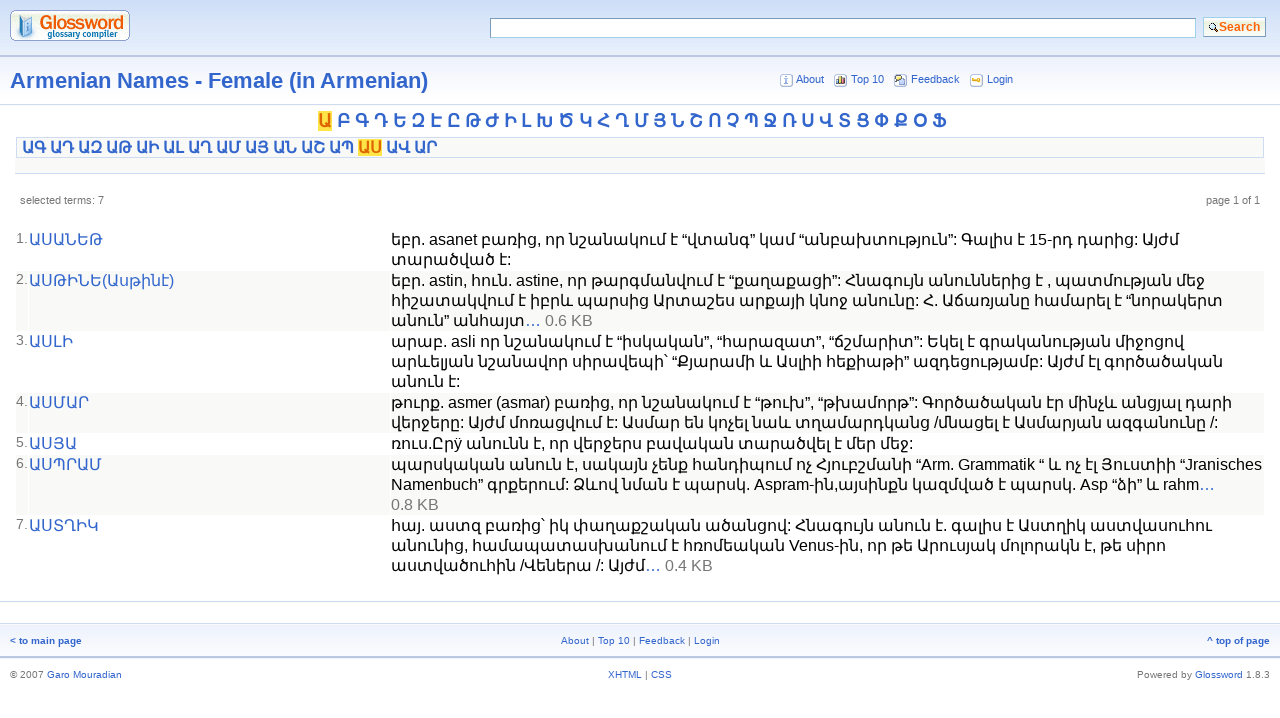

--- FILE ---
content_type: text/html; charset=UTF-8
request_url: http://armenian.name/index.php?a=list&d=4&t=dict&w1=%D4%B1&w2=%D4%B1%D5%8D
body_size: 3660
content:
<?xml version="1.0" encoding="UTF-8"?> <!DOCTYPE html PUBLIC "-//W3C//DTD XHTML 1.1//EN" "http://www.w3.org/TR/xhtml11/DTD/xhtml11.dtd"> <html xmlns="http://www.w3.org/1999/xhtml" xml:lang="en" dir="ltr"> <head> <title>ԱՍ&#32;-&#32;Armenian Names - Female (in Armenian)</title> <meta http-equiv="Content-Type" content="text/html; charset=UTF-8" /> <meta name="generator" content="Glossword version 1.8.3" /> <meta name="description" content="Armenian.Name - Armenian Dictionaries" /> <meta name="keywords" content="Armenian Names - Female (in Armenian), 0, Armenian dictionaries, armenian names, armenian female names, armenian male names, baby names" /> <meta name="robots" content="noarchive" /> <link rel="stylesheet" href="/css.php?t=gw-silver&amp;dir=ltr" type="text/css" /> <script type="text/javascript" src="/gw_temp/t/gw_silver/scripts.js"></script> </head> <body> <div class="gw-silver"> <form id="gw" action="/index.php" method="get" accept-charset="UTF-8" enctype="application/x-www-form-urlencoded"> <table cellspacing="0" cellpadding="10" border="0" width="100%"> <tbody> <tr style="background:#CEDBF0 url(/gw_temp/t/gw_silver/bg_top.gif);"> <td style="width:1%"><a href="/index.php"><img src="/gw_temp/t/gw_silver/logo.gif" width="120" height="31" alt="to main page" /></a></td> <td> <div class="box-search"> <table style="float:right" cellspacing="0" cellpadding="0" border="0" width="70%"> <tbody> <tr> <td><input class="input" size="28" name="q" maxlength="128" value="" /></td> <td style="width:1%"><input class="submitok" type="submit" value="Search" name="post" /></td> </tr> </tbody> </table> </div> <input type="hidden" name="srch[adv]" value="all" /> <input type="hidden" name="srch[by]" value="d" /> <input type="hidden" name="srch[in]" value="-1" /> <input type="hidden" name="a" value="srch" /> <input type="hidden" name="d" value="4" /> <input type="hidden" value="" name="sid" /> </td> </tr> </tbody> </table> </form> <div class="hr5"></div> <table cellspacing="0" cellpadding="10" border="0" width="100%"> <tbody> <tr style="background:#FFF url(/gw_temp/t/gw_silver/bg_middle.gif) repeat-x"> <td style="width:40%" class="xw"><a href="/index.php?a=index&amp;d=4">Armenian Names - Female (in Armenian)</a></td> <td class="xt center"> <div class="navtop"><span class="nobr"><img style="vertical-align:top;margin:1px" src="/gw_temp/t/gw_silver/icon_16_about.gif" width="13" height="13" alt="About" />&#160;<a href="/index.php?a=viewpage&amp;id=3">About</a></span> &#160; <span class="nobr"><img style="vertical-align:top;margin:1px" src="/gw_temp/t/gw_silver/icon_16_top10.gif" width="13" height="13" alt="Top 10" />&#160;<a href="/index.php?a=viewpage&amp;id=2">Top 10</a></span> &#160; <span class="nobr"><img style="vertical-align:top;margin:1px" src="/gw_temp/t/gw_silver/icon_16_fb.gif" width="13" height="13" alt="Feedback" />&#160;<a href="/index.php?a=viewpage&amp;id=1">Feedback</a></span> &#160; <span class="nobr"><img style="vertical-align:top;margin:1px" src="/gw_temp/t/gw_silver/icon_16_login.gif" width="13" height="13" alt="Login" />&#160;<a href="/index.php?a=viewpage&amp;id=4">Login</a></span></div> </td> </tr> </tbody> </table> <div class="hr4"></div><div class="az"><a class="on" href="/index.php?a=list&amp;d=4&amp;t=dict&amp;w1=%D4%B1">Ա</a> <a href="/index.php?a=list&amp;d=4&amp;t=dict&amp;w1=%D4%B2">Բ</a> <a href="/index.php?a=list&amp;d=4&amp;t=dict&amp;w1=%D4%B3">Գ</a> <a href="/index.php?a=list&amp;d=4&amp;t=dict&amp;w1=%D4%B4">Դ</a> <a href="/index.php?a=list&amp;d=4&amp;t=dict&amp;w1=%D4%B5">Ե</a> <a href="/index.php?a=list&amp;d=4&amp;t=dict&amp;w1=%D4%B6">Զ</a> <a href="/index.php?a=list&amp;d=4&amp;t=dict&amp;w1=%D4%B7">Է</a> <a href="/index.php?a=list&amp;d=4&amp;t=dict&amp;w1=%D4%B8">Ը</a> <a href="/index.php?a=list&amp;d=4&amp;t=dict&amp;w1=%D4%B9">Թ</a> <a href="/index.php?a=list&amp;d=4&amp;t=dict&amp;w1=%D4%BA">Ժ</a> <a href="/index.php?a=list&amp;d=4&amp;t=dict&amp;w1=%D4%BB">Ի</a> <a href="/index.php?a=list&amp;d=4&amp;t=dict&amp;w1=%D4%BC">Լ</a> <a href="/index.php?a=list&amp;d=4&amp;t=dict&amp;w1=%D4%BD">Խ</a> <a href="/index.php?a=list&amp;d=4&amp;t=dict&amp;w1=%D4%BE">Ծ</a> <a href="/index.php?a=list&amp;d=4&amp;t=dict&amp;w1=%D4%BF">Կ</a> <a href="/index.php?a=list&amp;d=4&amp;t=dict&amp;w1=%D5%80">Հ</a> <a href="/index.php?a=list&amp;d=4&amp;t=dict&amp;w1=%D5%82">Ղ</a> <a href="/index.php?a=list&amp;d=4&amp;t=dict&amp;w1=%D5%84">Մ</a> <a href="/index.php?a=list&amp;d=4&amp;t=dict&amp;w1=%D5%85">Յ</a> <a href="/index.php?a=list&amp;d=4&amp;t=dict&amp;w1=%D5%86">Ն</a> <a href="/index.php?a=list&amp;d=4&amp;t=dict&amp;w1=%D5%87">Շ</a> <a href="/index.php?a=list&amp;d=4&amp;t=dict&amp;w1=%D5%88">Ո</a> <a href="/index.php?a=list&amp;d=4&amp;t=dict&amp;w1=%D5%89">Չ</a> <a href="/index.php?a=list&amp;d=4&amp;t=dict&amp;w1=%D5%8A">Պ</a> <a href="/index.php?a=list&amp;d=4&amp;t=dict&amp;w1=%D5%8B">Ջ</a> <a href="/index.php?a=list&amp;d=4&amp;t=dict&amp;w1=%D5%8C">Ռ</a> <a href="/index.php?a=list&amp;d=4&amp;t=dict&amp;w1=%D5%8D">Ս</a> <a href="/index.php?a=list&amp;d=4&amp;t=dict&amp;w1=%D5%8E">Վ</a> <a href="/index.php?a=list&amp;d=4&amp;t=dict&amp;w1=%D5%8F">Տ</a> <a href="/index.php?a=list&amp;d=4&amp;t=dict&amp;w1=%D5%91">Ց</a> <a href="/index.php?a=list&amp;d=4&amp;t=dict&amp;w1=%D5%93">Փ</a> <a href="/index.php?a=list&amp;d=4&amp;t=dict&amp;w1=%D5%94">Ք</a> <a href="/index.php?a=list&amp;d=4&amp;t=dict&amp;w1=%D5%95">Օ</a> <a href="/index.php?a=list&amp;d=4&amp;t=dict&amp;w1=%D5%96">Ֆ</a><br /></div><div style="background:#F9FAF8;border:1px solid #CEDBF0" class="aazz"><a href="/index.php?a=list&amp;d=4&amp;t=dict&amp;w1=%D4%B1&amp;w2=%D4%B1%D4%B3">ԱԳ</a> <a href="/index.php?a=list&amp;d=4&amp;t=dict&amp;w1=%D4%B1&amp;w2=%D4%B1%D4%B4">ԱԴ</a> <a href="/index.php?a=list&amp;d=4&amp;t=dict&amp;w1=%D4%B1&amp;w2=%D4%B1%D4%B6">ԱԶ</a> <a href="/index.php?a=list&amp;d=4&amp;t=dict&amp;w1=%D4%B1&amp;w2=%D4%B1%D4%B9">ԱԹ</a> <a href="/index.php?a=list&amp;d=4&amp;t=dict&amp;w1=%D4%B1&amp;w2=%D4%B1%D4%BB">ԱԻ</a> <a href="/index.php?a=list&amp;d=4&amp;t=dict&amp;w1=%D4%B1&amp;w2=%D4%B1%D4%BC">ԱԼ</a> <a href="/index.php?a=list&amp;d=4&amp;t=dict&amp;w1=%D4%B1&amp;w2=%D4%B1%D5%82">ԱՂ</a> <a href="/index.php?a=list&amp;d=4&amp;t=dict&amp;w1=%D4%B1&amp;w2=%D4%B1%D5%84">ԱՄ</a> <a href="/index.php?a=list&amp;d=4&amp;t=dict&amp;w1=%D4%B1&amp;w2=%D4%B1%D5%85">ԱՅ</a> <a href="/index.php?a=list&amp;d=4&amp;t=dict&amp;w1=%D4%B1&amp;w2=%D4%B1%D5%86">ԱՆ</a> <a href="/index.php?a=list&amp;d=4&amp;t=dict&amp;w1=%D4%B1&amp;w2=%D4%B1%D5%87">ԱՇ</a> <a href="/index.php?a=list&amp;d=4&amp;t=dict&amp;w1=%D4%B1&amp;w2=%D4%B1%D5%8A">ԱՊ</a> <a class="on" href="/index.php?a=list&amp;d=4&amp;t=dict&amp;w1=%D4%B1&amp;w2=%D4%B1%D5%8D">ԱՍ</a> <a href="/index.php?a=list&amp;d=4&amp;t=dict&amp;w1=%D4%B1&amp;w2=%D4%B1%D5%8E">ԱՎ</a> <a href="/index.php?a=list&amp;d=4&amp;t=dict&amp;w1=%D4%B1&amp;w2=%D4%B1%D5%90">ԱՐ</a><br /></div><div class="aaazzz"><a class="on" href="/index.php?a=list&amp;d=4&amp;t=dict&amp;w1=%D4%B1&amp;w2=%D4%B1%D5%8D"></a><br /></div><table cellspacing="0" cellpadding="15" border="0" width="100%"> <tbody> <tr> <td> <table cellspacing="5" cellpadding="0" border="0" width="100%"> <tbody> <tr class="gray"> <td class="xt" style="width:20%;text-align:left">selected terms: 7</td> <td class="xt center"> <div class="navpages">&#160;</div> </td> <td class="xt" style="width:20%;text-align:right">page 1 of 1</td> </tr> </tbody> </table> <br />  <table class="tbl-browse" cellspacing="1" cellpadding="4" border="0" width="100%"> <tfoot> <tr> <th style="width:1%"></th> <th style="width:29%"></th> <th></th> </tr> </tfoot> <tbody> <tr style="background:#FFF;vertical-align:top"> <td class="xu gray">1.</td> <td class="termpreview"><a href="/index.php?a=term&amp;d=4&amp;t=145">ԱՍԱՆԵԹ</a></td> <td class="defnpreview"> եբր. asanet բառից, որ նշանակում է “վտանգ” կամ “անբախտություն”: Գալիս է 15-րդ դարից: Այժմ տարածված է: <span class="gray"></span></td> </tr> <tr style="background:#F9FAF8;vertical-align:top"> <td class="xu gray">2.</td> <td class="termpreview"><a href="/index.php?a=term&amp;d=4&amp;t=151">ԱՍԹԻՆԵ(Ասթինէ)</a></td> <td class="defnpreview"> եբր. astin, հուն. astine, որ թարգմանվում է “քաղաքացի”: Հնագույն անուններից է , պատմության մեջ հիշատակվում է իբրև պարսից Արտաշես արքայի կնոջ անունը: Հ. Աճառյանը համարել է “նորակերտ անուն” անհայտ<a href="/index.php?a=term&amp;d=4&amp;t=151">&#8230;</a> <span class="gray">0.6&#160;KB</span></td> </tr> <tr style="background:#FFF;vertical-align:top"> <td class="xu gray">3.</td> <td class="termpreview"><a href="/index.php?a=term&amp;d=4&amp;t=158">ԱՍԼԻ</a></td> <td class="defnpreview"> արաբ. asli որ նշանակում է “իսկական”, “հարազատ”, “ճշմարիտ”: Եկել է գրականության միջոցով արևելյան նշանավոր սիրավեպի՝ “Քյարամի և Ասլիի հեքիաթի” ազդեցությամբ: Այժմ էլ գործածական անուն է: <span class="gray"></span></td> </tr> <tr style="background:#F9FAF8;vertical-align:top"> <td class="xu gray">4.</td> <td class="termpreview"><a href="/index.php?a=term&amp;d=4&amp;t=162">ԱՍՄԱՐ</a></td> <td class="defnpreview"> թուրք. asmer (asmar) բառից, որ նշանակում է “թուխ”, “թխամորթ”: Գործածական էր մինչև անցյալ դարի վերջերը: Այժմ մոռացվում է: Ասմար են կոչել նաև տղամարդկանց /մնացել է Ասմարյան ազգանունը /: <span class="gray"></span></td> </tr> <tr style="background:#FFF;vertical-align:top"> <td class="xu gray">5.</td> <td class="termpreview"><a href="/index.php?a=term&amp;d=4&amp;t=167">ԱՍՅԱ</a></td> <td class="defnpreview"> ռուս.Ըրÿ անունն է, որ վերջերս բավական տարածվել է մեր մեջ: <span class="gray"></span></td> </tr> <tr style="background:#F9FAF8;vertical-align:top"> <td class="xu gray">6.</td> <td class="termpreview"><a href="/index.php?a=term&amp;d=4&amp;t=170">ԱՍՊՐԱՄ</a></td> <td class="defnpreview"> պարսկական անուն է, սակայն չենք հանդիպում ոչ Հյուբշմանի “Arm. Grammatik “ և ոչ էլ Յուստիի “Jranisches Namenbuch” գրքերում: Ձևով նման է պարսկ. Aspram-ին,այսինքն կազմված է պարսկ. Asp “ձի” և rahm<a href="/index.php?a=term&amp;d=4&amp;t=170">&#8230;</a> <span class="gray">0.8&#160;KB</span></td> </tr> <tr style="background:#FFF;vertical-align:top"> <td class="xu gray">7.</td> <td class="termpreview"><a href="/index.php?a=term&amp;d=4&amp;t=176">ԱՍՏՂԻԿ</a></td> <td class="defnpreview"> հայ. աստզ բառից՝ իկ փաղաքշական ածանցով: Հնագույն անուն է. գալիս է Աստղիկ աստվասուհու անունից, համապատասխանում է հռոմեական Venus-ին, որ թե Արուսյակ մոլորակն է, թե սիրո աստվածուհին /Վեներա /: Այժմ<a href="/index.php?a=term&amp;d=4&amp;t=176">&#8230;</a> <span class="gray">0.4&#160;KB</span></td> </tr> </tbody> </table>  </td> </tr> </tbody> </table> <div class="hr4"></div> <table cellspacing="0" cellpadding="4" border="0" width="100%"> <tbody> <tr class="xt center" style="background:#FFF"> <td> <div class="navpages">&#160;</div> </td> </tr> </tbody> </table> <div class="hr4"></div> <table cellspacing="0" cellpadding="10" border="0" width="100%"> <tbody> <tr class="xq gray" style="vertical-align:middle;background:#CEDBF0 url(/gw_temp/t/gw_silver/bg_middle.gif)"> <td style="width:20%;text-align:left"> <a href="/index.php"><b>&lt;&#160;to main page</b></a> </td> <td style="text-align:center">&#32;<a href="/index.php?a=viewpage&amp;id=3">About</a> |&#32;<a href="/index.php?a=viewpage&amp;id=2">Top 10</a> |&#32;<a href="/index.php?a=viewpage&amp;id=1">Feedback</a> |&#32;<a href="/index.php?a=viewpage&amp;id=4">Login</a></td> <td style="width:20%;text-align:right"> <a href="#" onclick="scroll(0,0);return false"><b>^&#160;top of page</b></a> </td> </tr> </tbody> </table> <div class="hr5"></div> <table cellspacing="0" cellpadding="10" border="0" width="100%"> <tbody> <tr style="vertical-align:middle" class="gray xq"> <td style="width:35%;text-align:left">&#169; 2007 <a href="mailto:ynt@mr.com" onmouseover="this.href='ma'+'il'+'to'+':g'+'ar'+'ik'+'@a'+'rm'+'en'+'ia'+'ns'+'.c'+'om'">Garo Mouradian</a></td> <td style="text-align:center">  <a href="#" onclick="nw(&#039;http://validator.w3.org/check?uri=http://armenian.name%2Findex.php%3Fa%3Dlist%26d%3D4%26t%3Ddict%26w1%3D%25D4%25B1%26w2%3D%25D4%25B1%25D5%258D;ss=1&#039;);return false">XHTML</a> | <a href="#" onclick="nw(&#039;http://jigsaw.w3.org/css-validator/validator?uri=http%3A%2F%2Farmenian.name%2Findex.php&amp;warning=2&amp;profile=css2&amp;usermedium=all&#039;);return false">CSS</a> </td>  <td style="width:35%;text-align:right">Powered&#160;by <a href="http://glossword.info/">Glossword</a>&#160;1.8.3</td> </tr> </tbody> </table> </div> </body></html>

--- FILE ---
content_type: text/css; charset=UTF-8
request_url: http://armenian.name/css.php?t=gw-silver&dir=ltr
body_size: 2273
content:

Strict Standards: mktime(): You should be using the time() function instead in /home/armnames/public_html/css.php on line 78
 acronym{cursor:help;border-bottom:1px dashed #000;font-style:italic;color:#455;background:transparent}code{font:100% 'courier new',courier,monospace;color:#C00;background:transparent}img{border:0}label,select{cursor:pointer}tt{color:#808;background:transparent;font:105% "courier new",courier,monospace}td.disabled{font:80% "courier new",courier,monospace;color:#888;background:#F3F3F3;border:#777 1px solid;padding:1px}ul.noindent{padding:0;margin:0 0 0 2em}ul.dictlist{list-style:square;color:#777;background:transparent;padding:0;margin-left:1.5em}ul.dictlist li{margin-top:0.2em;font:71% verdana,arial,helvetica,sans-serif}a.plain,a:visited.plain,a:hover.plain{text-decoration:underline;border:none}.blc{display:block}.defnblock{margin:0;padding:0 2em 1em 2em;width:auto}ol.defnblock{margin-left:1.5em}.defnpreview .defnblock,.defnpreview .defnnote{font-size:106%}.highlight{color:#000;background:#FE9}.imgLeft{float:left}.imgRight{float:right}.linkmark{font-family:arial,sans-serif;color:#090;background:transparent}.stress{color:#C30;background:transparent}.underline{text-decoration:underline}.nobr{white-space:nowrap}.center{text-align:center;margin:0 auto}.xm{font:80% verdana,arial,sans-serif}.inlinetable{line-height:100%;width:100%;margin:0}.black{color:#000;background:transparent}.gray{color:#777;background:transparent}.red{color:#E30;background:transparent}.green{color:#3B0;background:transparent}.blue{color:#33F;background:transparent}form{margin:0;padding:0}input.input{font:75% 'courier new',courier,monospace;width:99%;color:#000;background:#FFF;border-top:#7B9CBC 1px solid;border-left:#7B9CBC 1px solid;border-right:#A0D0EC 1px solid;border-bottom:#A0D0EC 1px solid}select.input{font:75% 'courier new',courier,monospace;width:99%}input.input50,select.input50{font:75% 'courier new',courier,monospace;width:50%;border-top:#7B9CBC 1px solid;border-left:#7B9CBC 1px solid;border-right:#A0D0EC 1px solid;border-bottom:#A0D0EC 1px solid}textarea.input{font:75% 'courier new',courier,monospace;width:99%;color:#000;background:#FEFEFE;overflow:auto;border-top:#7B9CBC 1px solid;border-left:#7B9CBC 1px solid;border-right:#A0D0EC 1px solid;border-bottom:#A0D0EC 1px solid}table.gw2TableFieldset{border-spacing:2px;border-collapse:separate}table.gw2TableFieldset tr{vertical-align:top}table.gw2TableFieldset table{font-size:100%}table.gw2TableFieldset td.td1,table.gw2TableFieldset td.td2{padding:1px;font:70% verdana,sans-serif}table.gw2TableFieldset td.td1{text-align:right}table.gw2TableFieldset td.td2,table.gw2TableFieldset td.disabled{text-align:left}table.gw2TableFieldset td.tdinput,table.gw2TableFieldset td.td1 .input,table.gw2TableFieldset td.td1 .input50,table.gw2TableFieldset td.td2 .input,table.gw2TableFieldset td.td2 .input50{font-size:110%}.table-cells td{text-align:left}table.tbl-browse tr{vertical-align:top}body{padding:0;margin:0;color:#000;background:#FFF;cursor:default}.gw-silver{text-align:left;margin:0 auto;font-size:100%;width:100%}.gw-silver .az{font:bold 110% 'trebuchet ms',arial,verdana,sans-serif;margin:0;padding:5px;width:98%;text-align:center}.gw-silver .aazz{font:bold 100% 'trebuchet ms',arial,verdana,sans-serif;margin:0 1em;padding:0 5px;width:auto}.gw-silver .aaazzz{background:#F9FAF8;border-bottom:1px solid #CEDBF0;font:80% 'trebuchet ms',arial,verdana,sans-serif;margin:0 1.2em;padding:0 5px;width:auto}.gw-silver .xq{font:61% verdana,arial,sans-serif}.gw-silver .xw{font:bold 140% "trebuchet ms",verdana,sans-serif}.gw-silver .xr{font:bold 91% verdana,arial,sans-serif}.gw-silver .xt{font:71% verdana,arial,sans-serif}.gw-silver .xu{font:90% verdana,arial,sans-serif}.gw-silver .date{font:100% 'trebuchet ms',arial,sans-serif;color:#8E9AB4;background:#F9FAF8}.gw-silver .hr3{height:1px;font-size:0px;border-top:#EDF2FD 1px solid}.gw-silver .hr4{height:1px;font-size:0px;border-top:#CEDBF0 1px solid;background:#F9FAF8}.gw-silver .hr5{height:1px;font-size:0px;border-top:#BCC8E2 2px solid;background:#EDF2FD}.gw-silver h3{font:bold 70% verdana,arial,sans-serif;color:#000;background:#EDF2FD;margin:0;padding:3px;border-top:#CEDBF0 2px solid}.gw-silver h4{font:bold 90% verdana,arial,sans-serif;color:#8E9AB4;background:#CEDBF0;margin:0;padding:4px}.gw-silver h5{font:bold 100% tahoma,arial,sans-serif;color:#8E9AB4;background:transparent;margin:0.5em 0 -0.5em 0;padding:0}.gw-silver a{color:#36C;background:transparent;text-decoration:none}.gw-silver a:visited{color:#36C;background:transparent;text-decoration:none}.gw-silver a:hover{color:#D60;background:transparent;text-decoration:underline}.gw-silver a:active{color:#FFE547;background:transparent;text-decoration:none}.gw-silver a.on,a:active.on,a:visited.on{color:#D60;background:#FFE547;text-decoration:none}.gw-silver .tbl-browse{width:100%}.gw-silver .tbl-browse td{vertical-align:top;padding:0}.gw-silver .catalog{color:#777;background:transparent}.gw-silver .catalog dd{margin-left:2em}.gw-silver th.gw{color:#FFF;background:#88A2D9;font:bold 71% verdana,arial,sans-serif}.gw-silver .profile dt{font-size:80%;margin:1em 0;color:#987}.term{color:#000;background:transparent;font:175% georgia,"times new roman",serif}.termpreview{font:100% "arial unicode ms",arial,helvetica,sans-serif}.defnpreview{font:100%/125% "arial unicode ms",arial,helvetica,sans-serif}.trsp{color:#777;background:transparent;font:100% 'lucida sans unicode',sans-serif}.abbr{color:#777;background:transparent;font:bold 100% verdana,arial,sans-serif}.trns{color:#5A0;background:transparent;font:bold 100% "arial unicode ms",arial,sans-serif}.defn{margin:0 1em 0 1em;font:106% "times new roman",serif;text-align:justify}ol.defnblock li .defn{margin:0}.defnnote{font:90% "arial unicode ms",arial,helvetica,sans-serif}div.defn p{margin-bottom:0}.gwsrc,.gwsyn,.gwantonym,.gwsee,.gwaddress,.gwphone{font:106% "times new roman",serif}.gwusg{font:100% "times new roman",serif;color:#987;background:transparent;margin:-0.4em 0 0 2em}.gwusg dl{margin:0 0 0.5em 0}.gwvar{color:#336;background:#F8F8F8}tt.lyrics{display:block;margin-left:1em;font:106% "times new roman",serif;color:#765;background:transparent;text-align:left}.submitcancel{cursor:pointer;padding:2px;border-top:#C7C4A9 1px solid;border-left:#C7C4A9 1px solid;border-bottom:#AAA 1px solid;border-right:#AAA 1px solid;width:75px;color:#776;background:#F0F0EB url(/gw_temp/t/gw_silver/bg_b_cancel.gif);font:bold 9pt arial,"microsoft sans serif","ms sans serif",serif}.submitok{padding:2px;cursor:pointer;border-top:#A0D0EC 1px solid;border-left:#A0D0EC 1px solid;border-bottom:#7B9CBC 1px solid;border-right:#7B9CBC 1px solid;width:75px;color:#FF6204;background:#F9FAF8 url(/gw_temp/t/gw_silver/bg_b.gif);font:bold 9pt arial,"microsoft sans serif","ms sans serif",serif}.submitok:hover,.submitcancel:hover{background:#FFF}input.input{height:1.4em}.gw-silver .box{padding:1em;background:#FFF}.gw-silver div.box-themes td{padding:1px 3px}.gw-silver div.box-themes{width:100%;padding:1px;margin-right:0.5em}.gw-silver div.box-search{padding:1px}.gw-silver div.box-search tr{vertical-align:top}.gw-silver div.box-search td{padding:1px 3px;text-align:left}.gw-silver div.box-search .submitok{width:auto;padding-left:15px;padding-right:5px;background:url(/gw_temp/t/gw_silver/bg_search.gif) no-repeat}.gw-silver div.box-search .submitok:hover{background:#FFF url(/gw_temp/t/gw_silver/bg_search_hover.gif) no-repeat}.gw-silver div.navpages{color:#BCC8E2;background:transparent}.gw-silver div.navpages b.on{color:#D60;background:#FFE547}ul.dictlist{margin:0 0 0 0.5em}ul.dictlist li{list-style:square;margin-bottom:0}.news dd{margin-left:2em;font-size:90%}.news dl{margin-top:0}

--- FILE ---
content_type: text/javascript
request_url: http://armenian.name/gw_temp/t/gw_silver/scripts.js
body_size: 73
content:
/* new window replacement */
function nw(href) {
	window.open(href);
}